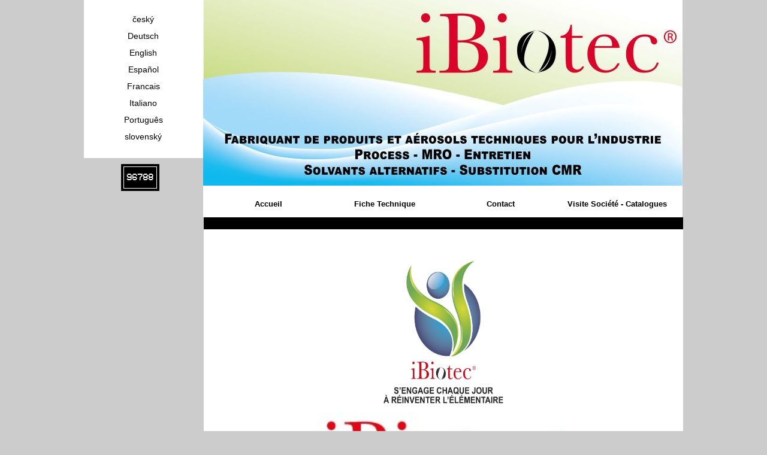

--- FILE ---
content_type: text/html
request_url: http://soufflantdepoussierant.com/FR/formulaire.php
body_size: 3482
content:
<!doctype html>
<html lang="fr">
<head>
  	<meta charset="utf-8">
  	<title>Aérosol Soufflant Dépoussiérant - NEUTRALENE® SD - Ibiotec - Tec Industries </title>
<link href="../styles.php" type="text/css" rel="stylesheet" />
<meta name="Identifier-url" content="http://soufflantdepoussierant.com"/> 
<meta name="Keywords" content="solvants, fournisseur solvants, fabricant solvant, aerosol soufflant depoussierant. Gaz inerte, sec, ininflammable, sans butane propane ultra inflammable. Elimine sur materiaux sensibles, humidite, particules, poussieres. aerosol souffleur, aerosol souffleur depoussierant, aerosol soufflant, aerosol soufflant depoussierant, aerosol souffleur gaz sec, aerosol souffleur ininflammable, soufflant depoussiérant, souffleur depoussierant, souffleur ibiotec. Fournisseurs soufflant ininflammable. Fournisseurs aerosols souffleur. Bombe aerosol soufflante. Souffleur depoussierant gaz sec. soufflant depoussierant air sec. depoussierant souffleur. Depoussierant souffleur electronique. depoussierant souffleur claviers. Depoussierant souffleur optique. Depoussierant souffleur photographique. Souffleur sechant. Aerosols techniques. Aerosols maintenance. Produit maintenance industrielle"/>
<meta name="Description" content="solvants, fournisseur solvants, fabricant solvant, aerosol soufflant depoussierant. Gaz inerte, sec, ininflammable, sans butane propane ultra inflammable. Elimine sur materiaux sensibles, humidite, particules, poussieres. aerosol souffleur, aerosol souffleur depoussierant, aerosol soufflant, aerosol soufflant depoussierant, aerosol souffleur gaz sec, aerosol souffleur ininflammable, soufflant depoussiérant, souffleur depoussierant, souffleur ibiotec. Fournisseurs soufflant ininflammable. Fournisseurs aerosols souffleur. Bombe aerosol soufflante. Souffleur depoussierant gaz sec. soufflant depoussierant air sec. depoussierant souffleur. Depoussierant souffleur electronique. depoussierant souffleur claviers. Depoussierant souffleur optique. Depoussierant souffleur photographique. Souffleur sechant. Aerosols techniques. Aerosols maintenance. Produit maintenance industrielle"/> 
<meta name="Copyright" content="© Jacques Tardif - soufflantdepoussierant.com - 2014"/> 
<meta name="Date-Creation-yyyymmdd" content="20140129"/> 
<meta name="Date-Revision-yyyymmdd" content="20253103"/> 
<meta name="Robots" content="index, follow, all"/> 
<meta name="Distribution" content="Global"/> 
<meta name="revisit-After" content="15 days"/> <script src='https://www.google.com/recaptcha/api.js?hl=fr'></script>
</head>
<body> 
	<div id="global">
		<div id="alignement_gauche" class="alignement">
			<div id="colonne_langue">
						<a href="../TCHEQUE/index.php?id=33" title="český">český</a>
			<a href="../ALLEMAND/index.php?id=30" title="Deutsch">Deutsch</a>
			<a href="../ENGLISH/index.php?id=27" title="English">English</a>
			<a href="../ESPAGNOL/index.php?id=28" title="Español">Español</a>
			<a href="../index.php?id=1" title="Francais">Francais</a>
			<a href="../ITALIEN/index.php?id=29" title="Italiano">Italiano</a>
			<a href="../PORTUGAIS/index.php?id=31" title="Português">Português</a>
			<a href="../SLOVAQUE/index.php?id=32" title="slovenský">slovenský</a>
				</div>
			 <style>
 @font-face {
    font-family: 'vcr_osd_monoregular';
    src: url('../font/vcr_osd_mono_1.001-webfont.woff2') format('woff2'),
         url('../font/vcr_osd_mono_1.001-webfont.woff') format('woff');
    font-weight: normal;
    font-style: normal;

}
 #compteur{
margin-left:62px;
margin-top:10px;
}
</style>
<div id="compteur"> 
<TABLE align=center style='background-color:black; color:white; text-transform:uppercase; padding:2px;'><TR><TD STYLE='border:1pt Solid #ffffff; padding:4px; font-size:1em; ' ><FONT FACE='vcr_osd_monoregular, Verdana, Arial, Helvetica, sans-serif'>96788</FONT></TD></TR></TABLE> </div>		</div><div id="site_global" class="alignement">
			<div id="bandeau">
				<img src="../images/slider/1373239009675bea526d27bBANDEAU IBIOTEC 2024 800-300.jpg" alt="Aerosol solvant aerosol degraissant Aerosol nettoyant Aerosol decapant Aerosol lubrifiant Aerosol graisse technique Aerosol huile de coupe Aerosol fluide de coupe Aerosol desinfectant Aerosol galvanisant Aerosol demoulant Aerosol lubrifiant silicone Aerosol anti adherent soudure Aerosol degrippant Aerosol pate de montage Aerosol anti corrosion" />
			</div>
			<div id="navigation_gauche" class="alignement">
				  
<a href="../index.php?id=1" title="Accueil">Accueil</a>
<a  href="produits.php?id=1" title="Fiche Technique">Fiche Technique</a>
<a  href="formulaire.php?id=1" title="Contact">Contact</a>
<a  href="societe.php?id=1" title="Visite Société - Catalogues">Visite Société - Catalogues</a>
			</div><div id="centre" class="alignement">
				<div id="premier_bloc"></div>
				<div id="deuxieme_bloc"><div style="text-align: center; margin-top: 30px;">
<div style="text-align: center; margin-top: 30px;">
<p style="text-align: center;"><img src="../images_upload/IBIOTEC S'ENGAGE CHAQUE JOUR.jpg" alt="" width="200" height="256" /></p>
<p style="text-align: center;">&nbsp;<img src="../images_upload/NEUTRALENE SD 2.jpg" alt="" width="425" height="250" /></p>
<p style="text-align: center;"><span style="font-size: 30px;"><span style="font-family: helvetica;"><strong>A&Eacute;ROSOL SOUFFLANT D&Eacute;POUSSI&Eacute;RANT</strong></span></span></p>
<p style="text-align: center;"><span style="font-family: helvetica;"><span style="font-size: 17px;"><strong>GAZ INERTE, SEC, ININFLAMMABLE</strong></span></span></p>
<p style="text-align: center;"><span style="font-family: helvetica;"><span style="font-size: 17px;"><strong>&Eacute;LIMINE HUMIDIT&Eacute;, PARTICULES, POUSSI&Egrave;RES SUR</strong></span></span></p>
<p style="text-align: center;"><span style="font-family: helvetica;"><span style="font-size: 17px;"><strong>OPTIQUES, MAT&Eacute;RIELS &Eacute;LECTRONIQUES, HORLOGERIE</strong></span></span></p>
<p style="text-align: center;"><span style="font-family: helvetica;"><span style="font-size: 17px;"><strong>MAT&Eacute;RIELS PHOTOGRAPHIQUES, CIN&Eacute;MATOGRAPHIQUES</strong></span></span></p>
<p style="text-align: center;"><span style="font-family: helvetica;"><span style="font-size: 17px;"><strong>MAT&Eacute;RIELS DE MESURE ET D'ANALYSE, DE REPROGRAPHIE</strong></span></span></p>
<p style="text-align: center;"><span style="font-family: helvetica;"><span style="font-size: 17px;"><strong>GARANTI SANS DIM&Eacute;THYL &Eacute;THER ET SANS BUTANE PROPANE</strong></span></span></p>
<p style="text-align: center;"><span style="font-size: 17px; font-family: helvetica;"><strong>Garanti sans HFC Gaz fluor&eacute;s &agrave; effet de serre</strong></span></p>
<p style="text-align: center;"><span style="font-size: 17px; font-family: helvetica;"><strong>Directive F Gaz 517.2014</strong></span></p>
<p style="text-align: center;">&nbsp;</p>
<p style="text-align: center;">&nbsp;<span style="font-family: helvetica; color: #000000; font-size: 27px;"><strong>"<em>Recevez gratuitement notre catalogue papier</em></strong></span></p>
<p style="text-align: center;"><span style="font-family: helvetica; color: #000000; font-size: 27px;"><strong><em>en compl&eacute;tant le formulaire ci-dessous</em>"</strong></span></p>
<p style="text-align: center;">&nbsp;</p>
</div>
</div></div>
				<div id="formulaire_contact">
					<script type="text/javascript" src="../java.js"></script>
					<div id="messjs" style="color:red; font-size:0.9em; text-align:center;"></div>
																	<form action="formulaire.php?id=" method="post" onsubmit="return verif()">
						<label class="calage">Société : </label>
						<input type="text" name="champ_formulaire1" id="champ_formulaire1" value=""/><br />
						<label class="calage">Nom : </label>
						<input type="text" name="champ_formulaire2" id="champ_formulaire2" value=""/><br />
						<label class="calage">Prénom : </label>
						<input type="text" name="champ_formulaire3" id="champ_formulaire3" value=""/><br />
						<label class="calage">Fonction : </label>
						<input type="text" name="champ_formulaire4" id="champ_formulaire4" value=""/><br />
						<label class="calage">Secteur d'activite : </label>
						<input type="text" name="champ_formulaire5" id="champ_formulaire5" value=""/><br />
						<label class="calage">Adresse : </label>
						<input type="text" name="champ_formulaire6" id="champ_formulaire6" value=""/><br />
						<label class="calage">Téléphone : </label>
						<input type="text" name="champ_formulaire7" id="champ_formulaire7" value=""/><br />
						<label class="calage">Code postal  Ville  : </label>
						<input type="text" name="champ_formulaire8" id="champ_formulaire8" value=""/><br />
						<label class="calage">Email : </label>
						<input type="text" name="champ_formulaire9" id="champ_formulaire9" value=""/><br />
						<label class="calage">Message : </label>
						
						<textarea name="champ_formulaire10" id="champ_formulaire10"></textarea><br />
						<div style="margin-left:165px;" class="g-recaptcha" data-sitekey="6LdNFxkTAAAAACQKAIUsfKho_2dI_Nrbsc6UpxnG"></div>
						<div style="margin-left:165px; margin-top:10px;"><input type="submit" name="envoi" id="envoi" value="Envoyer" /></div><br />
					</form>	 
				</div>
				<div id="troisieme_bloc"><p>&nbsp;</p>
<p style="text-align: center;"><span style="font-family: arial,helvetica,sans-serif; font-size: x-large;"><span style="color: #ffffff; font-weight: bold;">Produire, lubrifier, nettoyer, prot&eacute;ger,</span><span style="color: #61c3d9; font-weight: bold;"><br /><span style="color: #93aa50;">IBiotec</span></span></span><span style="font-family: arial,helvetica,sans-serif; font-size: x-large;"><span style="color: #61c3d9; font-weight: bold;"><span style="font-family: arial,helvetica,sans-serif; font-size: x-large; color: #93aa50;"><span style="font-weight: bold;"><span style="font-size: medium;"><sup>&reg;</sup></span></span></span>&nbsp;Tec Industries<span style="font-size: medium;"><sup>&reg;</sup></span>&nbsp;Service</span><span style="color: #ffffff; font-weight: bold;"><br />propose une gamme compl&egrave;te de<br />produits sp&eacute;cifiques &agrave; l'industrie</span></span></p>
<p>&nbsp;</p>
<hr noshade="noshade" size="1" width="90%" />
<p>&nbsp;</p>
<p style="text-align: center;"><span style="color: #ffffff; font-size: 20px; font-weight: bold;">Vous souhaitez :</span></p>
<p>&nbsp;</p>
<p style="color: #ffffff; padding-left: 240px; font-size: 20px; font-weight: bold;">une pr&eacute;conisation technique<br />une fiche technique<br />une fiche de donn&eacute;es de s&eacute;curit&eacute;</p>
<p>&nbsp;</p>
<p style="text-align: center;"><a title="CONTACTEZ NOUS" href="../FR/formulaire.php"><span style="color: #ffffff; font-size: 20px; font-weight: bold;">-&nbsp;<span style="text-decoration: underline;">Contactez nous</span>&nbsp;-</span></a></p>
<p style="text-align: center;">&nbsp;</p>
<hr noshade="noshade" size="1" width="90%" />
<p style="text-align: center;"><span style="color: #61c3d9; font-size: 24px;"><span style="color: #93aa50;">IBiotec<span style="font-size: 18px;"><sup>&reg;</sup></span></span>&nbsp;Tec Industries<sup><span style="font-size: 16px;">&reg;</span>&nbsp;</sup>Service</span><br /><br /><span style="color: #ffffff; font-size: 20px;">fabricant de produits chimiques techniques,<br />vous remercie de votre visite.</span></p>
<p style="text-align: center;"><span style="color: #ffffff; font-size: 20px;">IBiotec<sup>&reg;</sup>&nbsp;Tec Industries<sup>&reg;&nbsp;</sup>Service&nbsp;est sur :&nbsp;<a href="http://youtu.be/Z6LIKTjfVOk" target="_blank"><img title="YOUTUBE" src="../images_upload/511285a0367bcyoutube.png" alt="YOUTUBE" width="120" height="28" /></a></span></p>
<hr noshade="noshade" size="1" width="90%" />
<p style="text-align: center;">&nbsp;</p>
<p style="text-align: center;"><strong><span style="font-family: helvetica; font-size: 14px; color: #ffffff;"><a style="color: #ffffff;" href="../images_upload/Mentions l&eacute;gales et Lien vers politique cookies.pdf" target="_blank">Mentions l&eacute;gales</a></span></strong></p>
<p style="text-align: center;">&nbsp;</p></div>
			</div>
		</div>
 	</div>
	<script src="https://code.jquery.com/jquery-1.10.2.js"></script>
<script>

$('[title]').removeAttr('title');

</script>	</body>
</html>










--- FILE ---
content_type: text/html; charset=utf-8
request_url: https://www.google.com/recaptcha/api2/anchor?ar=1&k=6LdNFxkTAAAAACQKAIUsfKho_2dI_Nrbsc6UpxnG&co=aHR0cDovL3NvdWZmbGFudGRlcG91c3NpZXJhbnQuY29tOjgw&hl=fr&v=PoyoqOPhxBO7pBk68S4YbpHZ&size=normal&anchor-ms=20000&execute-ms=30000&cb=dlp4paqp1vck
body_size: 49426
content:
<!DOCTYPE HTML><html dir="ltr" lang="fr"><head><meta http-equiv="Content-Type" content="text/html; charset=UTF-8">
<meta http-equiv="X-UA-Compatible" content="IE=edge">
<title>reCAPTCHA</title>
<style type="text/css">
/* cyrillic-ext */
@font-face {
  font-family: 'Roboto';
  font-style: normal;
  font-weight: 400;
  font-stretch: 100%;
  src: url(//fonts.gstatic.com/s/roboto/v48/KFO7CnqEu92Fr1ME7kSn66aGLdTylUAMa3GUBHMdazTgWw.woff2) format('woff2');
  unicode-range: U+0460-052F, U+1C80-1C8A, U+20B4, U+2DE0-2DFF, U+A640-A69F, U+FE2E-FE2F;
}
/* cyrillic */
@font-face {
  font-family: 'Roboto';
  font-style: normal;
  font-weight: 400;
  font-stretch: 100%;
  src: url(//fonts.gstatic.com/s/roboto/v48/KFO7CnqEu92Fr1ME7kSn66aGLdTylUAMa3iUBHMdazTgWw.woff2) format('woff2');
  unicode-range: U+0301, U+0400-045F, U+0490-0491, U+04B0-04B1, U+2116;
}
/* greek-ext */
@font-face {
  font-family: 'Roboto';
  font-style: normal;
  font-weight: 400;
  font-stretch: 100%;
  src: url(//fonts.gstatic.com/s/roboto/v48/KFO7CnqEu92Fr1ME7kSn66aGLdTylUAMa3CUBHMdazTgWw.woff2) format('woff2');
  unicode-range: U+1F00-1FFF;
}
/* greek */
@font-face {
  font-family: 'Roboto';
  font-style: normal;
  font-weight: 400;
  font-stretch: 100%;
  src: url(//fonts.gstatic.com/s/roboto/v48/KFO7CnqEu92Fr1ME7kSn66aGLdTylUAMa3-UBHMdazTgWw.woff2) format('woff2');
  unicode-range: U+0370-0377, U+037A-037F, U+0384-038A, U+038C, U+038E-03A1, U+03A3-03FF;
}
/* math */
@font-face {
  font-family: 'Roboto';
  font-style: normal;
  font-weight: 400;
  font-stretch: 100%;
  src: url(//fonts.gstatic.com/s/roboto/v48/KFO7CnqEu92Fr1ME7kSn66aGLdTylUAMawCUBHMdazTgWw.woff2) format('woff2');
  unicode-range: U+0302-0303, U+0305, U+0307-0308, U+0310, U+0312, U+0315, U+031A, U+0326-0327, U+032C, U+032F-0330, U+0332-0333, U+0338, U+033A, U+0346, U+034D, U+0391-03A1, U+03A3-03A9, U+03B1-03C9, U+03D1, U+03D5-03D6, U+03F0-03F1, U+03F4-03F5, U+2016-2017, U+2034-2038, U+203C, U+2040, U+2043, U+2047, U+2050, U+2057, U+205F, U+2070-2071, U+2074-208E, U+2090-209C, U+20D0-20DC, U+20E1, U+20E5-20EF, U+2100-2112, U+2114-2115, U+2117-2121, U+2123-214F, U+2190, U+2192, U+2194-21AE, U+21B0-21E5, U+21F1-21F2, U+21F4-2211, U+2213-2214, U+2216-22FF, U+2308-230B, U+2310, U+2319, U+231C-2321, U+2336-237A, U+237C, U+2395, U+239B-23B7, U+23D0, U+23DC-23E1, U+2474-2475, U+25AF, U+25B3, U+25B7, U+25BD, U+25C1, U+25CA, U+25CC, U+25FB, U+266D-266F, U+27C0-27FF, U+2900-2AFF, U+2B0E-2B11, U+2B30-2B4C, U+2BFE, U+3030, U+FF5B, U+FF5D, U+1D400-1D7FF, U+1EE00-1EEFF;
}
/* symbols */
@font-face {
  font-family: 'Roboto';
  font-style: normal;
  font-weight: 400;
  font-stretch: 100%;
  src: url(//fonts.gstatic.com/s/roboto/v48/KFO7CnqEu92Fr1ME7kSn66aGLdTylUAMaxKUBHMdazTgWw.woff2) format('woff2');
  unicode-range: U+0001-000C, U+000E-001F, U+007F-009F, U+20DD-20E0, U+20E2-20E4, U+2150-218F, U+2190, U+2192, U+2194-2199, U+21AF, U+21E6-21F0, U+21F3, U+2218-2219, U+2299, U+22C4-22C6, U+2300-243F, U+2440-244A, U+2460-24FF, U+25A0-27BF, U+2800-28FF, U+2921-2922, U+2981, U+29BF, U+29EB, U+2B00-2BFF, U+4DC0-4DFF, U+FFF9-FFFB, U+10140-1018E, U+10190-1019C, U+101A0, U+101D0-101FD, U+102E0-102FB, U+10E60-10E7E, U+1D2C0-1D2D3, U+1D2E0-1D37F, U+1F000-1F0FF, U+1F100-1F1AD, U+1F1E6-1F1FF, U+1F30D-1F30F, U+1F315, U+1F31C, U+1F31E, U+1F320-1F32C, U+1F336, U+1F378, U+1F37D, U+1F382, U+1F393-1F39F, U+1F3A7-1F3A8, U+1F3AC-1F3AF, U+1F3C2, U+1F3C4-1F3C6, U+1F3CA-1F3CE, U+1F3D4-1F3E0, U+1F3ED, U+1F3F1-1F3F3, U+1F3F5-1F3F7, U+1F408, U+1F415, U+1F41F, U+1F426, U+1F43F, U+1F441-1F442, U+1F444, U+1F446-1F449, U+1F44C-1F44E, U+1F453, U+1F46A, U+1F47D, U+1F4A3, U+1F4B0, U+1F4B3, U+1F4B9, U+1F4BB, U+1F4BF, U+1F4C8-1F4CB, U+1F4D6, U+1F4DA, U+1F4DF, U+1F4E3-1F4E6, U+1F4EA-1F4ED, U+1F4F7, U+1F4F9-1F4FB, U+1F4FD-1F4FE, U+1F503, U+1F507-1F50B, U+1F50D, U+1F512-1F513, U+1F53E-1F54A, U+1F54F-1F5FA, U+1F610, U+1F650-1F67F, U+1F687, U+1F68D, U+1F691, U+1F694, U+1F698, U+1F6AD, U+1F6B2, U+1F6B9-1F6BA, U+1F6BC, U+1F6C6-1F6CF, U+1F6D3-1F6D7, U+1F6E0-1F6EA, U+1F6F0-1F6F3, U+1F6F7-1F6FC, U+1F700-1F7FF, U+1F800-1F80B, U+1F810-1F847, U+1F850-1F859, U+1F860-1F887, U+1F890-1F8AD, U+1F8B0-1F8BB, U+1F8C0-1F8C1, U+1F900-1F90B, U+1F93B, U+1F946, U+1F984, U+1F996, U+1F9E9, U+1FA00-1FA6F, U+1FA70-1FA7C, U+1FA80-1FA89, U+1FA8F-1FAC6, U+1FACE-1FADC, U+1FADF-1FAE9, U+1FAF0-1FAF8, U+1FB00-1FBFF;
}
/* vietnamese */
@font-face {
  font-family: 'Roboto';
  font-style: normal;
  font-weight: 400;
  font-stretch: 100%;
  src: url(//fonts.gstatic.com/s/roboto/v48/KFO7CnqEu92Fr1ME7kSn66aGLdTylUAMa3OUBHMdazTgWw.woff2) format('woff2');
  unicode-range: U+0102-0103, U+0110-0111, U+0128-0129, U+0168-0169, U+01A0-01A1, U+01AF-01B0, U+0300-0301, U+0303-0304, U+0308-0309, U+0323, U+0329, U+1EA0-1EF9, U+20AB;
}
/* latin-ext */
@font-face {
  font-family: 'Roboto';
  font-style: normal;
  font-weight: 400;
  font-stretch: 100%;
  src: url(//fonts.gstatic.com/s/roboto/v48/KFO7CnqEu92Fr1ME7kSn66aGLdTylUAMa3KUBHMdazTgWw.woff2) format('woff2');
  unicode-range: U+0100-02BA, U+02BD-02C5, U+02C7-02CC, U+02CE-02D7, U+02DD-02FF, U+0304, U+0308, U+0329, U+1D00-1DBF, U+1E00-1E9F, U+1EF2-1EFF, U+2020, U+20A0-20AB, U+20AD-20C0, U+2113, U+2C60-2C7F, U+A720-A7FF;
}
/* latin */
@font-face {
  font-family: 'Roboto';
  font-style: normal;
  font-weight: 400;
  font-stretch: 100%;
  src: url(//fonts.gstatic.com/s/roboto/v48/KFO7CnqEu92Fr1ME7kSn66aGLdTylUAMa3yUBHMdazQ.woff2) format('woff2');
  unicode-range: U+0000-00FF, U+0131, U+0152-0153, U+02BB-02BC, U+02C6, U+02DA, U+02DC, U+0304, U+0308, U+0329, U+2000-206F, U+20AC, U+2122, U+2191, U+2193, U+2212, U+2215, U+FEFF, U+FFFD;
}
/* cyrillic-ext */
@font-face {
  font-family: 'Roboto';
  font-style: normal;
  font-weight: 500;
  font-stretch: 100%;
  src: url(//fonts.gstatic.com/s/roboto/v48/KFO7CnqEu92Fr1ME7kSn66aGLdTylUAMa3GUBHMdazTgWw.woff2) format('woff2');
  unicode-range: U+0460-052F, U+1C80-1C8A, U+20B4, U+2DE0-2DFF, U+A640-A69F, U+FE2E-FE2F;
}
/* cyrillic */
@font-face {
  font-family: 'Roboto';
  font-style: normal;
  font-weight: 500;
  font-stretch: 100%;
  src: url(//fonts.gstatic.com/s/roboto/v48/KFO7CnqEu92Fr1ME7kSn66aGLdTylUAMa3iUBHMdazTgWw.woff2) format('woff2');
  unicode-range: U+0301, U+0400-045F, U+0490-0491, U+04B0-04B1, U+2116;
}
/* greek-ext */
@font-face {
  font-family: 'Roboto';
  font-style: normal;
  font-weight: 500;
  font-stretch: 100%;
  src: url(//fonts.gstatic.com/s/roboto/v48/KFO7CnqEu92Fr1ME7kSn66aGLdTylUAMa3CUBHMdazTgWw.woff2) format('woff2');
  unicode-range: U+1F00-1FFF;
}
/* greek */
@font-face {
  font-family: 'Roboto';
  font-style: normal;
  font-weight: 500;
  font-stretch: 100%;
  src: url(//fonts.gstatic.com/s/roboto/v48/KFO7CnqEu92Fr1ME7kSn66aGLdTylUAMa3-UBHMdazTgWw.woff2) format('woff2');
  unicode-range: U+0370-0377, U+037A-037F, U+0384-038A, U+038C, U+038E-03A1, U+03A3-03FF;
}
/* math */
@font-face {
  font-family: 'Roboto';
  font-style: normal;
  font-weight: 500;
  font-stretch: 100%;
  src: url(//fonts.gstatic.com/s/roboto/v48/KFO7CnqEu92Fr1ME7kSn66aGLdTylUAMawCUBHMdazTgWw.woff2) format('woff2');
  unicode-range: U+0302-0303, U+0305, U+0307-0308, U+0310, U+0312, U+0315, U+031A, U+0326-0327, U+032C, U+032F-0330, U+0332-0333, U+0338, U+033A, U+0346, U+034D, U+0391-03A1, U+03A3-03A9, U+03B1-03C9, U+03D1, U+03D5-03D6, U+03F0-03F1, U+03F4-03F5, U+2016-2017, U+2034-2038, U+203C, U+2040, U+2043, U+2047, U+2050, U+2057, U+205F, U+2070-2071, U+2074-208E, U+2090-209C, U+20D0-20DC, U+20E1, U+20E5-20EF, U+2100-2112, U+2114-2115, U+2117-2121, U+2123-214F, U+2190, U+2192, U+2194-21AE, U+21B0-21E5, U+21F1-21F2, U+21F4-2211, U+2213-2214, U+2216-22FF, U+2308-230B, U+2310, U+2319, U+231C-2321, U+2336-237A, U+237C, U+2395, U+239B-23B7, U+23D0, U+23DC-23E1, U+2474-2475, U+25AF, U+25B3, U+25B7, U+25BD, U+25C1, U+25CA, U+25CC, U+25FB, U+266D-266F, U+27C0-27FF, U+2900-2AFF, U+2B0E-2B11, U+2B30-2B4C, U+2BFE, U+3030, U+FF5B, U+FF5D, U+1D400-1D7FF, U+1EE00-1EEFF;
}
/* symbols */
@font-face {
  font-family: 'Roboto';
  font-style: normal;
  font-weight: 500;
  font-stretch: 100%;
  src: url(//fonts.gstatic.com/s/roboto/v48/KFO7CnqEu92Fr1ME7kSn66aGLdTylUAMaxKUBHMdazTgWw.woff2) format('woff2');
  unicode-range: U+0001-000C, U+000E-001F, U+007F-009F, U+20DD-20E0, U+20E2-20E4, U+2150-218F, U+2190, U+2192, U+2194-2199, U+21AF, U+21E6-21F0, U+21F3, U+2218-2219, U+2299, U+22C4-22C6, U+2300-243F, U+2440-244A, U+2460-24FF, U+25A0-27BF, U+2800-28FF, U+2921-2922, U+2981, U+29BF, U+29EB, U+2B00-2BFF, U+4DC0-4DFF, U+FFF9-FFFB, U+10140-1018E, U+10190-1019C, U+101A0, U+101D0-101FD, U+102E0-102FB, U+10E60-10E7E, U+1D2C0-1D2D3, U+1D2E0-1D37F, U+1F000-1F0FF, U+1F100-1F1AD, U+1F1E6-1F1FF, U+1F30D-1F30F, U+1F315, U+1F31C, U+1F31E, U+1F320-1F32C, U+1F336, U+1F378, U+1F37D, U+1F382, U+1F393-1F39F, U+1F3A7-1F3A8, U+1F3AC-1F3AF, U+1F3C2, U+1F3C4-1F3C6, U+1F3CA-1F3CE, U+1F3D4-1F3E0, U+1F3ED, U+1F3F1-1F3F3, U+1F3F5-1F3F7, U+1F408, U+1F415, U+1F41F, U+1F426, U+1F43F, U+1F441-1F442, U+1F444, U+1F446-1F449, U+1F44C-1F44E, U+1F453, U+1F46A, U+1F47D, U+1F4A3, U+1F4B0, U+1F4B3, U+1F4B9, U+1F4BB, U+1F4BF, U+1F4C8-1F4CB, U+1F4D6, U+1F4DA, U+1F4DF, U+1F4E3-1F4E6, U+1F4EA-1F4ED, U+1F4F7, U+1F4F9-1F4FB, U+1F4FD-1F4FE, U+1F503, U+1F507-1F50B, U+1F50D, U+1F512-1F513, U+1F53E-1F54A, U+1F54F-1F5FA, U+1F610, U+1F650-1F67F, U+1F687, U+1F68D, U+1F691, U+1F694, U+1F698, U+1F6AD, U+1F6B2, U+1F6B9-1F6BA, U+1F6BC, U+1F6C6-1F6CF, U+1F6D3-1F6D7, U+1F6E0-1F6EA, U+1F6F0-1F6F3, U+1F6F7-1F6FC, U+1F700-1F7FF, U+1F800-1F80B, U+1F810-1F847, U+1F850-1F859, U+1F860-1F887, U+1F890-1F8AD, U+1F8B0-1F8BB, U+1F8C0-1F8C1, U+1F900-1F90B, U+1F93B, U+1F946, U+1F984, U+1F996, U+1F9E9, U+1FA00-1FA6F, U+1FA70-1FA7C, U+1FA80-1FA89, U+1FA8F-1FAC6, U+1FACE-1FADC, U+1FADF-1FAE9, U+1FAF0-1FAF8, U+1FB00-1FBFF;
}
/* vietnamese */
@font-face {
  font-family: 'Roboto';
  font-style: normal;
  font-weight: 500;
  font-stretch: 100%;
  src: url(//fonts.gstatic.com/s/roboto/v48/KFO7CnqEu92Fr1ME7kSn66aGLdTylUAMa3OUBHMdazTgWw.woff2) format('woff2');
  unicode-range: U+0102-0103, U+0110-0111, U+0128-0129, U+0168-0169, U+01A0-01A1, U+01AF-01B0, U+0300-0301, U+0303-0304, U+0308-0309, U+0323, U+0329, U+1EA0-1EF9, U+20AB;
}
/* latin-ext */
@font-face {
  font-family: 'Roboto';
  font-style: normal;
  font-weight: 500;
  font-stretch: 100%;
  src: url(//fonts.gstatic.com/s/roboto/v48/KFO7CnqEu92Fr1ME7kSn66aGLdTylUAMa3KUBHMdazTgWw.woff2) format('woff2');
  unicode-range: U+0100-02BA, U+02BD-02C5, U+02C7-02CC, U+02CE-02D7, U+02DD-02FF, U+0304, U+0308, U+0329, U+1D00-1DBF, U+1E00-1E9F, U+1EF2-1EFF, U+2020, U+20A0-20AB, U+20AD-20C0, U+2113, U+2C60-2C7F, U+A720-A7FF;
}
/* latin */
@font-face {
  font-family: 'Roboto';
  font-style: normal;
  font-weight: 500;
  font-stretch: 100%;
  src: url(//fonts.gstatic.com/s/roboto/v48/KFO7CnqEu92Fr1ME7kSn66aGLdTylUAMa3yUBHMdazQ.woff2) format('woff2');
  unicode-range: U+0000-00FF, U+0131, U+0152-0153, U+02BB-02BC, U+02C6, U+02DA, U+02DC, U+0304, U+0308, U+0329, U+2000-206F, U+20AC, U+2122, U+2191, U+2193, U+2212, U+2215, U+FEFF, U+FFFD;
}
/* cyrillic-ext */
@font-face {
  font-family: 'Roboto';
  font-style: normal;
  font-weight: 900;
  font-stretch: 100%;
  src: url(//fonts.gstatic.com/s/roboto/v48/KFO7CnqEu92Fr1ME7kSn66aGLdTylUAMa3GUBHMdazTgWw.woff2) format('woff2');
  unicode-range: U+0460-052F, U+1C80-1C8A, U+20B4, U+2DE0-2DFF, U+A640-A69F, U+FE2E-FE2F;
}
/* cyrillic */
@font-face {
  font-family: 'Roboto';
  font-style: normal;
  font-weight: 900;
  font-stretch: 100%;
  src: url(//fonts.gstatic.com/s/roboto/v48/KFO7CnqEu92Fr1ME7kSn66aGLdTylUAMa3iUBHMdazTgWw.woff2) format('woff2');
  unicode-range: U+0301, U+0400-045F, U+0490-0491, U+04B0-04B1, U+2116;
}
/* greek-ext */
@font-face {
  font-family: 'Roboto';
  font-style: normal;
  font-weight: 900;
  font-stretch: 100%;
  src: url(//fonts.gstatic.com/s/roboto/v48/KFO7CnqEu92Fr1ME7kSn66aGLdTylUAMa3CUBHMdazTgWw.woff2) format('woff2');
  unicode-range: U+1F00-1FFF;
}
/* greek */
@font-face {
  font-family: 'Roboto';
  font-style: normal;
  font-weight: 900;
  font-stretch: 100%;
  src: url(//fonts.gstatic.com/s/roboto/v48/KFO7CnqEu92Fr1ME7kSn66aGLdTylUAMa3-UBHMdazTgWw.woff2) format('woff2');
  unicode-range: U+0370-0377, U+037A-037F, U+0384-038A, U+038C, U+038E-03A1, U+03A3-03FF;
}
/* math */
@font-face {
  font-family: 'Roboto';
  font-style: normal;
  font-weight: 900;
  font-stretch: 100%;
  src: url(//fonts.gstatic.com/s/roboto/v48/KFO7CnqEu92Fr1ME7kSn66aGLdTylUAMawCUBHMdazTgWw.woff2) format('woff2');
  unicode-range: U+0302-0303, U+0305, U+0307-0308, U+0310, U+0312, U+0315, U+031A, U+0326-0327, U+032C, U+032F-0330, U+0332-0333, U+0338, U+033A, U+0346, U+034D, U+0391-03A1, U+03A3-03A9, U+03B1-03C9, U+03D1, U+03D5-03D6, U+03F0-03F1, U+03F4-03F5, U+2016-2017, U+2034-2038, U+203C, U+2040, U+2043, U+2047, U+2050, U+2057, U+205F, U+2070-2071, U+2074-208E, U+2090-209C, U+20D0-20DC, U+20E1, U+20E5-20EF, U+2100-2112, U+2114-2115, U+2117-2121, U+2123-214F, U+2190, U+2192, U+2194-21AE, U+21B0-21E5, U+21F1-21F2, U+21F4-2211, U+2213-2214, U+2216-22FF, U+2308-230B, U+2310, U+2319, U+231C-2321, U+2336-237A, U+237C, U+2395, U+239B-23B7, U+23D0, U+23DC-23E1, U+2474-2475, U+25AF, U+25B3, U+25B7, U+25BD, U+25C1, U+25CA, U+25CC, U+25FB, U+266D-266F, U+27C0-27FF, U+2900-2AFF, U+2B0E-2B11, U+2B30-2B4C, U+2BFE, U+3030, U+FF5B, U+FF5D, U+1D400-1D7FF, U+1EE00-1EEFF;
}
/* symbols */
@font-face {
  font-family: 'Roboto';
  font-style: normal;
  font-weight: 900;
  font-stretch: 100%;
  src: url(//fonts.gstatic.com/s/roboto/v48/KFO7CnqEu92Fr1ME7kSn66aGLdTylUAMaxKUBHMdazTgWw.woff2) format('woff2');
  unicode-range: U+0001-000C, U+000E-001F, U+007F-009F, U+20DD-20E0, U+20E2-20E4, U+2150-218F, U+2190, U+2192, U+2194-2199, U+21AF, U+21E6-21F0, U+21F3, U+2218-2219, U+2299, U+22C4-22C6, U+2300-243F, U+2440-244A, U+2460-24FF, U+25A0-27BF, U+2800-28FF, U+2921-2922, U+2981, U+29BF, U+29EB, U+2B00-2BFF, U+4DC0-4DFF, U+FFF9-FFFB, U+10140-1018E, U+10190-1019C, U+101A0, U+101D0-101FD, U+102E0-102FB, U+10E60-10E7E, U+1D2C0-1D2D3, U+1D2E0-1D37F, U+1F000-1F0FF, U+1F100-1F1AD, U+1F1E6-1F1FF, U+1F30D-1F30F, U+1F315, U+1F31C, U+1F31E, U+1F320-1F32C, U+1F336, U+1F378, U+1F37D, U+1F382, U+1F393-1F39F, U+1F3A7-1F3A8, U+1F3AC-1F3AF, U+1F3C2, U+1F3C4-1F3C6, U+1F3CA-1F3CE, U+1F3D4-1F3E0, U+1F3ED, U+1F3F1-1F3F3, U+1F3F5-1F3F7, U+1F408, U+1F415, U+1F41F, U+1F426, U+1F43F, U+1F441-1F442, U+1F444, U+1F446-1F449, U+1F44C-1F44E, U+1F453, U+1F46A, U+1F47D, U+1F4A3, U+1F4B0, U+1F4B3, U+1F4B9, U+1F4BB, U+1F4BF, U+1F4C8-1F4CB, U+1F4D6, U+1F4DA, U+1F4DF, U+1F4E3-1F4E6, U+1F4EA-1F4ED, U+1F4F7, U+1F4F9-1F4FB, U+1F4FD-1F4FE, U+1F503, U+1F507-1F50B, U+1F50D, U+1F512-1F513, U+1F53E-1F54A, U+1F54F-1F5FA, U+1F610, U+1F650-1F67F, U+1F687, U+1F68D, U+1F691, U+1F694, U+1F698, U+1F6AD, U+1F6B2, U+1F6B9-1F6BA, U+1F6BC, U+1F6C6-1F6CF, U+1F6D3-1F6D7, U+1F6E0-1F6EA, U+1F6F0-1F6F3, U+1F6F7-1F6FC, U+1F700-1F7FF, U+1F800-1F80B, U+1F810-1F847, U+1F850-1F859, U+1F860-1F887, U+1F890-1F8AD, U+1F8B0-1F8BB, U+1F8C0-1F8C1, U+1F900-1F90B, U+1F93B, U+1F946, U+1F984, U+1F996, U+1F9E9, U+1FA00-1FA6F, U+1FA70-1FA7C, U+1FA80-1FA89, U+1FA8F-1FAC6, U+1FACE-1FADC, U+1FADF-1FAE9, U+1FAF0-1FAF8, U+1FB00-1FBFF;
}
/* vietnamese */
@font-face {
  font-family: 'Roboto';
  font-style: normal;
  font-weight: 900;
  font-stretch: 100%;
  src: url(//fonts.gstatic.com/s/roboto/v48/KFO7CnqEu92Fr1ME7kSn66aGLdTylUAMa3OUBHMdazTgWw.woff2) format('woff2');
  unicode-range: U+0102-0103, U+0110-0111, U+0128-0129, U+0168-0169, U+01A0-01A1, U+01AF-01B0, U+0300-0301, U+0303-0304, U+0308-0309, U+0323, U+0329, U+1EA0-1EF9, U+20AB;
}
/* latin-ext */
@font-face {
  font-family: 'Roboto';
  font-style: normal;
  font-weight: 900;
  font-stretch: 100%;
  src: url(//fonts.gstatic.com/s/roboto/v48/KFO7CnqEu92Fr1ME7kSn66aGLdTylUAMa3KUBHMdazTgWw.woff2) format('woff2');
  unicode-range: U+0100-02BA, U+02BD-02C5, U+02C7-02CC, U+02CE-02D7, U+02DD-02FF, U+0304, U+0308, U+0329, U+1D00-1DBF, U+1E00-1E9F, U+1EF2-1EFF, U+2020, U+20A0-20AB, U+20AD-20C0, U+2113, U+2C60-2C7F, U+A720-A7FF;
}
/* latin */
@font-face {
  font-family: 'Roboto';
  font-style: normal;
  font-weight: 900;
  font-stretch: 100%;
  src: url(//fonts.gstatic.com/s/roboto/v48/KFO7CnqEu92Fr1ME7kSn66aGLdTylUAMa3yUBHMdazQ.woff2) format('woff2');
  unicode-range: U+0000-00FF, U+0131, U+0152-0153, U+02BB-02BC, U+02C6, U+02DA, U+02DC, U+0304, U+0308, U+0329, U+2000-206F, U+20AC, U+2122, U+2191, U+2193, U+2212, U+2215, U+FEFF, U+FFFD;
}

</style>
<link rel="stylesheet" type="text/css" href="https://www.gstatic.com/recaptcha/releases/PoyoqOPhxBO7pBk68S4YbpHZ/styles__ltr.css">
<script nonce="aiGjM96qkJDYjhk-68DPyA" type="text/javascript">window['__recaptcha_api'] = 'https://www.google.com/recaptcha/api2/';</script>
<script type="text/javascript" src="https://www.gstatic.com/recaptcha/releases/PoyoqOPhxBO7pBk68S4YbpHZ/recaptcha__fr.js" nonce="aiGjM96qkJDYjhk-68DPyA">
      
    </script></head>
<body><div id="rc-anchor-alert" class="rc-anchor-alert"></div>
<input type="hidden" id="recaptcha-token" value="[base64]">
<script type="text/javascript" nonce="aiGjM96qkJDYjhk-68DPyA">
      recaptcha.anchor.Main.init("[\x22ainput\x22,[\x22bgdata\x22,\x22\x22,\[base64]/[base64]/[base64]/KE4oMTI0LHYsdi5HKSxMWihsLHYpKTpOKDEyNCx2LGwpLFYpLHYpLFQpKSxGKDE3MSx2KX0scjc9ZnVuY3Rpb24obCl7cmV0dXJuIGx9LEM9ZnVuY3Rpb24obCxWLHYpe04odixsLFYpLFZbYWtdPTI3OTZ9LG49ZnVuY3Rpb24obCxWKXtWLlg9KChWLlg/[base64]/[base64]/[base64]/[base64]/[base64]/[base64]/[base64]/[base64]/[base64]/[base64]/[base64]\\u003d\x22,\[base64]\\u003d\x22,\x22wrrDvMOZbylBwrw/wplWSMKSQ8OpZsOibER1XsKQCSvDm8O1d8K0fCVPwo/DjMOKw7/Do8KsPnUcw5YoHAXDoE/Dp8OLA8K5woTDhTvDvMOJw7V2w5oHwrxGwp9Iw7DCgjNTw50aVxRkwpbDmsKgw6PCtcKDwrTDg8KKw6MJWWgpZcKVw78kRFd6FBBFOQHDkMKOwpE6IMKew4wWQ8KxQG/CuTXDnsKOwpHDknciw4vClhB5MMK8w5fDrHULAsOkUFjCq8K2w5nDgsOhEMO9VsOBwpfCjwTDsAVIBinDisKTUMK0wpfCimzDk8KZw5kbw7LClWLCqFXCmsOee8OBw6sQWMOmw4vDpsOJw4J8wrjDuWbCuQBxRDEJC3cuWcOVeHDCpz7DpsO/wqbDn8Ojw5k9w7DCvi5qwr5SwovDgsKAZDMpBMKtQ8OeXMOdwoXDvcOew6vCnH3DlgNbIMOsAMKLb8KAHcOSw4HDhX0rwqbCk25ZwrUow6M4w7XDgcKywrLDu0/ConbDosObOQLDsD/CkMOzB2B2w5BOw4HDs8O3w4RGEhvCk8OYFkZpDU8ZP8Ovwrt1wp58IAxKw7dSwozCvsOVw5XDtcOcwq9oY8KFw5RRw4rDjMOAw65efcOrSArDlsOWwodnOsKBw6TCj8OgbcKXw6xcw6hdw5BVwoTDj8K9w6Q6w4TCskXDjkgBw67Duk3ChAZ/[base64]/wrMAXcKGwqbDtXR2wrY9Ej8yCsOuXxbCskMEP8OTXMOow5jDszfCknvDhXkQw5fCtHk8wpbCij56ADPDpMOew6wOw5NlHTnCkWJ9woXCrnYbLHzDl8Ojw4bDhj9FTcKaw5UWw5/ChcKVwrTDusOMMcKiwrgGKsOQecKYYMOlPWomwpXCscK5PsKYeQdPPcOKBDnDusOxw40vfynDk1nCrAzCpsOvw7DDpxnCshDCrcOWwqsSw7JBwrUywpjCpMKtwozCqyJVw4xNfn3DuMKrwp5lfFQZdFR3VG/DtcKgTSAlFRpAUsOPLsOcMsK1aR/Ci8OZKwDDhcKPO8KTw6DDkAZ5KBcCwqgbbcOnwrzCsgl6AsKUdjDDjMOvwplFw70CAMOHAR7DkwbChhkGw70rw7bDn8KMw4XCqlYBLmdwQMOCIcOLO8Olw5nDoTlAwqnClsOveRYtZcOweMOswobDscO3CAfDpcKow5ogw5ANbzjDpMKwYx/CrlBkw57CisKQc8K5wp7CrXsAw5LDssOAXcOsBMO9wrMWAmbCmzkbQUhtwrbCiABGCMKPw4rCqRbDrMOlwoAcKw3CjnHCi8OBwppbDVlVwocmRHnCjg/CnMOIfwdDwq/[base64]/[base64]/[base64]/DtG/DgsOGwoDCgUzCoC7ChsKNw4Miw4x7wrVAczMqw6vDscKmw40owp7DqsKVesOJwphWHMOww7QUMVLCkFFaw59uw78tw7A4wr3CmcObC2vCkE3DpzvCujvDqMKlwoLCucODbMOuV8O4YGhbw45Ew4jCqUjDuMO/JsORw4tyw6HDpCxhEzrDogjCng5EwpXDrBkQKjLDlsK+Xj5aw6pvZcK/A03CiDJcOcOhw7p1w7DDl8K2RDfDp8KHwrx5KMODem3Dkzc0wqVzw4NxBU8GwpzDo8ORw7kWOUhDPS7Cj8KXC8K7bsOsw4BTGR8BwpIvw77CuFUMw4HDicKABsO9I8KiKsKPak7Cu0FIZV7DicKGwopGJcOPw6DDjMK/Rk7Cuw3DocO/JcKewqUwwpnCgcO9wo/[base64]/DqsOzYRXCq8KbIhdyccK5c8KeesKhw51GPsKzwpsLIUHDusOAworCgH5JwrzDvy3CmhHCoi4PIWJ0wo/CrHzCqsK/dcOvwroCIsKkHsKXwrPCllF/akQqGMKTw5wDw71Bw65Xw6TDtATCucOUw4IHw7zCvR8+w7kZTMOIHQPCjMO3w53Diy/Cg8K6wrrClwBhwo1/woMAw6REw5McasO4LELDmGTCisOLPFHCrsKxwq3CsMKnSAlew6DCgzp6RyfDn27Do04FwrFUwobDm8OSBS0EwrwMYcKUOFHDq2prK8K/wofDoQLChcKRw44NeQnCiFJmAkjCsEQlw4/CmHQrw4vCiMKpRU3CmMOswqTDgT9kLFI4w4QIEGTCn04RwovDkcKewpfDjxLCiMOMbGvCk3TCsH9WPgoUw5kRYsODLsKTw7LDlUvDsWLDixtSdWIUwpE8HMK0wo16w6gBYXRGccOyWF7CscOtYUZCwqnDs2XCom/[base64]/DvF/CgVgowoLCn8Oqw4jDlCnDicKOIRJVGcKKwr7DsX5Qwq/CpcKAwozDqcKQJTHClW1DKiBhSQzDgSvCkULDvGMSwqs6w43DpMOrZkYkw4nDhMOew6Y4Q1zCmcK4UMO1bsOyHsKcwppYCk8dw61Wwr3DoF7CpcOYccKJw6XDrMKYw7rDuzVXaG9aw49YA8KTw4gvOj7DpBjCocOOw7zDn8Khw7/CvcK/MT/DjcKKwrPDlnLCnMOfIFzCpsOnw6/DrHDCljYhwrEew67DhcKMX3ZlEnfCjsOwwpDCtcKYb8OydcODCsKxJsKdTcOvClrCkg0FNMO0w57DusKAwrjDgj8ZHcK3wonDisOQYgx5wozDpMOiJxrCpWYBcy3CgTwha8OEZjDDtQlza1PCjcKGfBXCnn0/wolXMcOlRsK/w53DicOYwpoow6nClj7CpsOnwpvCrWAow7PCpMKNwpwYwrIlB8O7w6A6K8OBZUo3wrXCucKVwpxJwo1Yw4bCkcKZSsOqFMOoR8KGC8Kewp0cCQnDlUDDhMOOwp4/XcOKe8KjJR3DjMKVwpM3wrnCpBrDoiHCqcKbw5ILw5gnQsKOwrjDj8ObJ8KJZMOoworDuTcYw49tSkIXwqQJw50XwqkMFX0QwrbDgxlJW8OXwo9Dw4zCjCDCtU40fiLDuhjCpMOZwoQswpLCmjLDoMOmwpHCv8OXAgZiwrTCj8OZa8OEwoPDtzzChzfCvsKMw4/CtsK5bGLDskPDg1LDosKMMMOZcGZ2Zkc5wq/[base64]/XjfCocKxwo5Nw4R2wrfDo8OURmVZNcOjXnHCuGdzLcKOCDbCg8OYwromRzjChUjDr0vDvzbDthsGw6twwpHChlHCpT1hacOvfToBw57Cq8KrbnfCmC/[base64]/[base64]/[base64]/Do8OWbsO0w6rCqgJ7chrCpV/DtRjDisOrRsOsw6PDiD7DrQzDtcOXb0YLacOeLcKiaXhlNhBIwpjCv2hKw5/DosKQwr0zw7/CnsKFw5I1KFYQB8Otw6nDiT1JAcOzay07PigLw4xIDMKzwrbCsDRGPUlPMMO6woUowr0Hw4nCvMO1w6cMZMKLccORPXXCsMOvw7ZxOsK0Ahk6VMO/eXLDsTQUwrocKcOxQsOPwroKOWspcsOJHSTCj0JfGSrDjGvCjjZwFMOew7rCr8OJZSNswqs+wrpMw6dWQQxJwqoKworDugDCmsKweWQTDcOQHAMzwpILJn4tLB0eLy8cDsKfY8OTbMOIKiTCu07DgCxewrYgYjU2wp/DmsKLw4/[base64]/DlcObNRsVwobDm8OJw64qwqXCoz3DkcKpwpDDksOWw5/[base64]/fsKgwpI9w6nCi19Dc8OhbsO6RScowqbDr1puw5AuE8KfX8O4R0/DsW4oK8OPwrPCkD/Co8OGQ8OfOlMZDSE/w6EEdwzDij5sw5DDlmHCnAprFDTDmw3DisOYw7Uow5vDrsKdIMOLQClDXsO3wospNUDDk8K4N8KUw5HCpwNKO8Oew6hve8KTw7BFbQdXw6xSw6PDrkxNWcOqw7zDqcOkKMKzw4VjwohswqlTw7ZhNQ1Two/CtsOfUS3CpTwcTcO/PsO2NcKAw54OFTrDocKTw5rCvMKKw7bCpyTCmCXDnynDlkTCjD/[base64]/wqVcw5dfw6weBMOpEcO7w4LCjMKhwprDt8O8w7NvwrzCph9swpvDq2fCm8OQKwnCpDTDvMOBJMOaDRc1w7JWw6JfL03CpyRqw5sZwrhHWXM2dcK+XsOqTMOAGcObw5M2w7PCrcO3UHTDlg8fwrsLUsO8w6zCgU44TCvDgETDtVJvw5zCszoUM8O/JDDCrG/CigoOUgbDpsOUw4d0ccKweMKSwrdhwpgFw5JjKn17w7jDv8K/w7fDiE1Nwp3CqkkqFTVECcOtw5fCkF3CpxkIwpDDk0Y5ZVZ5IsOdFyzClcOBwrnCgMKgWQ/CozYqDsK/wrkJYUfCpMKqwq93KHYzY8Otw67DtQDDkMOZwr4nUB3CoWRcwrdswrtMIsOKMgzCsk3Cq8OCw6UEwp1nOwLDn8KWS1bDt8Odw7zCt8KAaSxiFcKsw7DDiWNQeUYlwoQaKkXDvVzCmwx2VcO4w50Dw6rCp2/Di13CuT/DjnPCky7CtMK2bcKWIQpBw5EZO3Jhw5AFw4gLE8Ktbg8IT381IhdRwrHCtGLDmVnCr8KHw6Mxw7g9w4/DnMKLw6VfT8OCwqvDo8OJDgjCq0TDh8Kvwp4cwqBTw5ocLkrClmBzw4k+aj/ClMOYAcOodmLCtW4eFcO4wrgTY08SPcOuw5jCkQgwwpfDssOcw7nDg8KJMxxBf8K8wp/CpMO5fB7Cl8OGw4/CuzXCg8OYwqPCvcKxwpAbMy7CkMKzc8OZYDTCg8KtwrnDk2w3wpXDgg8Gwq7CiA8WwqvCr8KuwqBUwqYEwqLDp8KoQ8KlwrPDmjBWw7A0wqghw4nDucK/[base64]/w5lHw65iwpVNXsOfIMKsw7t/ZCZ4wo9Iwp/CsMO5V8O9dgXCt8OLw557w4LDksKeUsO6w43DoMOLw4Auw6jCiMO0OFPDpk48wqrDlcOlIHR/XcOIAWvDk8Kzwrpww43DucOBwrY8wqbDuDVww6VpwqYVwqsUVBLCvEvCkGbCgnzCo8O4WxHCsHVfPcOZfGDDncOpw7AKOEREf3RAJ8OJw73DrcOKMW/[base64]/wowJw7XCjcOZfm/CiwVfesOKaMKuwpvClsOQUVgJacKnw4jCuA/Ds8KXw6/DmsOtW8KINTRHXDoKwp3CvFd2wpzCgMKuwqU5wrg1w7rDsSjCp8KSBcO2w7ZFKDkCN8KvwrQBw6XDt8OfwrZaUcKEMcO4GXfDpMKbwq/DhRnDocOOI8KxSsO2N2txfzQxwph8w49ow5LCpgXCvyB1OsKtdGvDjy40AsOFwr3Cm0BJwrrCiRw8FGPCtG7Dsgtnw5d6ScOmaDF8w48mUB9pwqzClELDmMKGw7p+MsO9LMO5EsKzw4ECBcKOw7DCvsKmecK9w6zCg8KtEm/[base64]/DoXJcw4J5w5MJw7cdwpDCl8KNOgHDn8KywpUUwrnCslVVw4sMAWg/[base64]/CtMKLw5B9ccO2WH/CqsOjLQrDucKjXcKaZX5QW3dew78yf0ZYCMONfMK/wrzChMKNw5sXacK0TsO6NR1QbsKuw7/Dt0fDt2fCqU/Cgl9COsKEX8O+w4N1w7kHwqk2FHrCgcK8J1TDsMKiWcO9w4hhw5k5NMKdw57CqsOYwo/DlRDDqsKLw4zCvcOrYWHCuHAod8OMwp/[base64]/CrcKGPMOaJ0PDtsKxw7VhPsKew6RwwqTDrXx+w4PCpnjDkHHDg8KGw4DCqhFnBMO/w5sLbT7CpMKxCzYgw6IeI8OjSjhEYsOcwoNndMK4w5zDnH/ChMK5w5Nuw58lJcOWwpF/dEkXAD1Pw7lhICvDkyMgwonDnMOUc1g2McKRB8KeSTh/wovDunAgRkpfIcKmw6rDuioqw7dxw59GH2zDqgbCr8KVGsO5wpzDgcO/[base64]/CsXbCo8KuRcKdw4YbYXJXw4EwwrBMWlNUZ8Kgw5ddwqDDvXU4woLCvX/Cm1bCuXBIwoXDoMKYw7nCqSsawqhlw75JPMOewq/Cq8O/wpnDu8KES1wuwpHCl8KaUWrDo8OPw489w6DDhcK8w61Ra2/DtMKqPCnCiMKJwrd2US5Jw7FmEsOhwprCscO4GXwYwpQOPMOfwoZxGwRdw6BBT2zDqMK7QzbDh0sIXcOIwrrChMOWw6/Dg8OVw4hcw5bDhcK2wr1Aw7fDlMOywpzClcONXzAXwpbClMOZw6XDuSw3GCBrw7fDocO/HzXDiHDDvMOOZ1LCj8O4TsK3wovDucOxw4HCvMKxwqFew4Nyw7ZAwp/CpQzChDPDiVLDiMOKw7/[base64]/Dv8OfN1pdQ1kDIMK0wqXDjVvChsO1w43DkFTDq8OJRALDtw5owqNBw70vwr/Di8KKwpkKH8KpcRbCmyjCvxbCnD7Dql00w4fDusKIIwwLw6MeacKtwo0oX8OSeWg9aMOJKcO9ZMO6wpzCuk7CgXoVC8ObFRfCnMKAwrTDvUF1wrZvNsOCPsOnw5nDvQc2w63Dim9Uw4DCpsKjwojDhcOHwq/Cu37DoQR8wojCtCHCvMOTOGc7w4/Ct8OPO3/Ct8Kfw7kDCUDCvEvCv8K5wqrCrBEvwo/DqhLCuMO2wooEwoEpwq/Dng4ZF8Klw6nCjD8IPcO6QcKZDyvDgsKIaDzClMKcw6oWwrYOOQbDnsOiwqx9T8OxwogZScO1VcOGMMOgDQJ8w69Gwq9cwoTClEDDmT3DocOJwrvChMOiPMKvw57DpQ7Ck8OeY8O/fEQuMwAwIcKBwq/[base64]/[base64]/wrhTeMOawpZKFXfCnGlxw5HDmsOiw5bDmns5OB/[base64]/[base64]/[base64]/DosKjw5IJdg/[base64]/wpzDgMOkw6MEGh3DicOKw78xwp9gwrbCujVzw4csw43DtWp5w4V4Cm/[base64]/[base64]/[base64]/woMFCXpeHHBXw7fClMKVw6XDmMK1wogJwoczY2Iowo5QKBXCt8Oaw7rDu8K8w4HDsRnDkEkHw5/CncOsWsORTS3ColLDoWfDvcKxaAAOUjXCgUfDqMKwwptyQHh2w7bDsyQxRmLChU7Dtg8RUBDClMKGU8OBGCpVw5VYKcKxwqZpFExtTMOHw5LDuMKIBiBDw5TDpcKoJXIYe8OkLsOlWSTDlUczwofCk8KnwrkEZSrDgsK1KsKgLWfDlQ/[base64]/CjELDqcKmw7o0RHzCgiNow4jCgk/[base64]/[base64]/[base64]/DtsK4wqDDscKSRsOGHyDClcO9wo7DhlzCrcO/[base64]/fGEtw7LDqMOvOyTCl8K+AGrCs8KhYxnDgC7DtXDDsBzCksKKw4EGw4rClUAjUn3DisOMUMKKwp1rXGPCpcK7ODkww4UKKj4WMm8qw4vCksOlwpU5wqzCi8ONOcOrPcKkJgHDusKdB8OjM8OJw54nWA/Du8OpEMKKKcKywpISNGhAw6jDuX0QPcOqwoLDrsKfwopRw6PCsQ5APmMQBsKWf8Kaw44Nw4xoSMKLfwlhwqjClU/DjkXCo8Kyw4PDisKbwpIvw7FMMsOBw6bCucKmR2fCkypqwqLDvV18w742TMOaVsKkJCVVwqN9ZMO+w63ClsK5JMKiecK1woUYZF/Di8ODAMKFYMO3NVh3w5d1wrA5HcOyw4LCocK5wpd3DsOCWzg/wpYew4PDlyHDucKRw4Bvwo3DusKCcMOhP8KVcVAKwq5NDQTDvsKzOWIVw5LCucKNWsOTLAHCrGjCgDIITsKwScOpV8ODAsOVWcOtbsKBw5jCtznCtXTDmcKKZWTCo1LCusKodMKmwp3Di8OBwrFAw6/[base64]/CtUnDo8OfK8Kawq0qw5vDp8Kdw6sYwqfCl8Oiw6New5Y1wrXDlsOCw4fCjj3DnzHClsO4cRnCncKDBMOewrzCsk7CksKJw4JJQcKfw6EIU8OAe8K9w5cnLcKVw47DvcObcg3Cm1nDlFk0wpcuVHBgLRLDln3CusKpDiFVw4QkwpNqwqrDqsK5w5knBcKIw69Ew6cywp/ChDzDj1vCs8Kww57DkV/Ch8OEwpTCrSbCmcOsa8KZMR/CvgTCpHHDkcOhB3FEwpPDscOUw6hJVwhwwoLDv2HDksKtaD/DvsO+w4DCv8KGwpfDmcKmwpM4wpjCuGPCui7ConjDkcKaNwjDpsKjBcK0YMKjFhNFwoHCk0/[base64]/DkVMYd0hMY8KPwprCohpiw74/fcOkwrxibMKpw7DDmURuwoU6wqh4w519w5XCmhzChsKQDFjCrmfDr8OMDWnCosKsVCTCpcOwYHE2w5XCqlTDpsOTEsK+dwnCnMKnwrHDqsK9wqjDtEI9UU5EZcKGS0xLwpVScsOawrN6J1BPwp3CoicjDBJTw6jDqsOfGcO2w6tnw5B+wptiwo/CmEM6BRJaeRBeUUPCq8OPazAQBXPDvkjDsDjDmMObEXZiHlADS8KEw5zDqXhOIjVvw6nChMOYYcOuw74IMcO9BwMCP3TCo8K/Oj3Cizk5VsKXw6HDmcKOCMKaIcOvERvDsMO6wqLDlDLCr1g+ecKjw7/CrsOzw4Bewpsiw6XCmV7CiBdIHcOqwqnCnMKLIjp9a8KWw4gOwq/DnHvCjcK6UmExw5d4wpVYS8KKVBtPasOoacK8w7vCn0I3wqtCwo3CnG8dwop8w7rCusOqJMK8w6PDuXZ5w4VHJygjw6vDpMKiw5zDlcKBfVHDpXjCm8K4ZgIwOUHDlsKABMO+TQ9APQMoNWXDosO1MiwUAHp4wr/[base64]/ChyRWG8KfSlDDm8OXMcKjUyvCgcKHBMK6aFLDv8OKQyzDikjDrsOkGMKSKhHDm8OFVHVPLWg7W8KVJgcKwrlKZcKrwr1cw5LCniM2wrvCusOTw5jDosKlSMKIZh9hJQQgKinDnMO4Zk5OLsKTTnbClsOKw5TCtWI/w5vCt8ONGyRfwoJDK8KOSsOGS2zCmsOHwrs7MxrDjMORMcKWw6sRwqnCghnCmxXDtSlxw79AwpLDrsOzw48xcSfCi8OZw5bDok9Qw57DvMOMIcKswoPCuQnDhMO6w43Cq8Krw73ClsOFwozDiE7DosO6w6B3ODNBwqfDpMOZw4DDlhUUEB/CgnJsbcK+d8Okw7jCksKDwp1Iw6FuVsOBaQfDjTzDpnzDlcKWNsOGw517dMONG8O4wrLCk8K6AMOAa8KYw7fDpWo9FcKcQRnCmmPDs1DDtUIww5MtD3rDp8KHwpLDjcK3PcOIJMKeZcOPQsOmG1tZw5teX1Qpw5/CucODNGbDpsO/MsK2wo8owpdyaMKIwrPCv8KKLcKZRSvDtMOIXglJSBDCunwQw5sgwpXDkMOHbsKjYsKfwoN2wp9IWQtDQSrDrcOvw4bDnMKBbGh9JsOtQzgsw49OD1ZcRMORbMOGfSnChhvDlzdcwqDDpVvCj1jDrnhYw4YOaSsyUsKPFsKkPz93MSN7MsOrwrPDix/[base64]/DjcODwrNewpPCj3pzLsK7bgbDgDZwOh/DtwvDk8OuwqPClsOWwoHDhCvCqFNDZcOHw5bCgcOpYcKfw59jwo3DusKowol8wr8vw4ddAsO+wrdOVMOZwpYRw5tYVMKpw71Kw7/DmFNZwozDucKxQyvCtjpQFBLCh8OoeMOrw4bDt8OowosIHVfDh8OUw6PCscKKeMO+AVvCqDdtw59pw7rCpcK6wqjCncOZfcKUw64owr4Nw4zCisOAYwBNQnV/[base64]/[base64]/CgMKUSQIYQw43DcONe8KbRcKuwoxqGm/[base64]/[base64]/Cm8KvMSUoQcO4w5zDuCJGHRjCn8OOA8Kfwq3Du3fDucOnG8OFBENEacOBW8OQfTEuZsOxK8KMwrHCqsKaw4/DgSRbw7h3w7DDgsKXCMKfSsKgV8O8McOcVcKNwrfDhVPChEzDgFBoesKEwpnCu8Klwq/Dh8KmIcOFwoXDshcbdjrCgizDhhNUCMK1w5nDs3XDunszDsOSwqRvwrtUdw/ClXhpZsKfwoXCv8OAw4Bpe8KHWcK5w7J4w5kmwq/Dk8KLwpQIQEDClcK9wolfwp1HHcOZVsKHw5/DigUtQcOqJ8KKwq/DtsOHUXxMw53Ck1/DlCfCnVBGIH14TzjDqsOcIiAmwqHCv0XCv0bCt8KVworDj8O1VjHCki7CpzNwECvCml/CgBTCg8K1Mi/[base64]/Cry/[base64]/MXIWw4Z5HcKpw7nCmGPCrHLCmsOZBmHDhcOXw5LDkMO4QH3CisOSw7c8Q1nCr8Kywr5DwoHCgnVjVD3DuQHCvcKRUyvCi8KYC2d4eMObLMKbYcOvwqcfwrbCs3JsOsKhQcOtRcKoMMO7Vh7CuxbCuEPDn8OTKMOqP8Oqw7F5JMKcKsO4wrYjwrI3Blc2XcOFbBXChMK/[base64]/DucOlwoRkw5YTw6dyIgHCmC7DlMK3wo/[base64]/[base64]/CucKZw7sPWUtgwrDDucOEbsO1O8KaA8OswrU/FWUsSABObxTDuCnDqGTCvcKZwp/DlGnDkMOwbMKFZcOdEDUjwpIvGF8pwqU+wpHCk8OVwrZ9U1zDk8OrwrfCvELCrcOBw7RNIsOQw55sL8OuTBPChRVhwoN6RkLDlzzCtRTCrMK3H8KuDCDDqsONw6/DlkBnwpvCm8OYwoTDocO/[base64]/wpZfwoTCrEvCh8OVIsOiw4bDrcOdR8OqbyRuL8OBw4/[base64]/DnTgkewPDmwRgfEDDj1VywqE5Y8Obwp12YsKBwqcswr8jKMKLD8K2w6DDncKHwpcRDlnDk0PCu0E5R34Yw50MwqTCrcKfw7A7XcKPw5bCuiHDnGrDlGTDgMK8wpl7wovDgsOZM8KccsKTwqN/wrs6OAjDjcKjwr7Cj8OXMGzDpMKrwrPDrmodw4EWwq0AwoFzElBjw7PDhsKpey58w6d3bzBCDsKRdMKxwo83cXHDjcOjej7CmkwiC8OfB3PCm8OBWMK3ShBpQkDDnMKnW0tPw7rCpy/CucOnJVnCucKEEVMww4NBwqIGw7EEwoNITsOwJHfDqMKbN8OsLTZ2w47CiCrCjsONw6pawpYrQsO/wq5Aw45VwrjDmcOmwrQQMiIuw5XDncKHI8KMeCjDgQIOwo/DnsKhw4AiUTBRw5PCu8O2WT8Bw7PDrMKMAMOFw47DvidYdEXCpcO2YsK8w5fDoinCi8Onw6PCjMOAX35GZsKGw487worCgMKcwpjCpTTDm8KWwr43bcONwq1/PcK4wp1vCsK0AsKNw55ON8KpCsOiwo/[base64]/[base64]/DkWEefMOIFUN2BnR2GhQ9wqTChsKKw7d2w49qTj09bMKHw4lTw5wswoPCuwd2wrbCg2McwqzCtAYvQSVqeBlWemdAw6cNCsKUHsKpVkzDgGbDgsK6wqoKZAvDtnx0wq/CgMKFwrTDj8Ksw6bCqsObw6kbwq7CggzDmcO1ecOvwq8ww51fw5QNG8Ojb2fDgz5Mw5LCl8OCQ2XCnzh0w6MEOsOJwrbDsEHCscOfZVvCuMOnVnrDrMKyOgfCiWDDgnAJMMKVw7o/[base64]/[base64]/Dr8K5SSfCosKBwopjw4LDrxfDsXRHwrFgSsOCwr5uwq9Bd8OZY042bXEKSsOzYFsye8OFw5IUXh/DnVLCuAgYTjIcw7PCmcKoS8KHw45gA8KRwrcobhDCkmzCoU1QwpUww4/DqC/DmMK8w53Dt1zCv1LCvCU+KcOucMKdwqglUHzDk8KuM8KhwrzCohEiw6nDtsKuOwVjwoM9fcKvw5p1w77DvSPDtVXDh3LDjy49w5sFCxTCri7DocOkw4BsWWPDhMKyQkIMwrPDucKFw5zDljhsccKiwohAw6EBE8OkN8OJacKmwoY1FsOGA8OoY8O0wp/CosK9aDkrKRNdLSl6wpQiwpbDtsK3acO0ehLDmsK1PEEPZcOcB8Oyw7rCgsKfUDJXw43Cl1LDoEPCrMK9wobDmj1vwrM8JxTCtH/[base64]/[base64]/[base64]/wrt2w4Ayw7zCtsOsw5dwb3jCnGTDkG58TXfDpcK/[base64]/CoAPDp8Opw4nDvkwAZEQvwqwJwoIow5DDoGnDo8KXwqnDvhQTJDgQwo4kFwg+TR/Cn8OQLsOqOkp0ETjDjcKaCHLDlcKqWlzDjsOPIcO/wq0gwr0FUA7CucKCwqHCjcONw6nDvcK9w73DgMKDworCuMOQWMOQfg7DjjLCqcOOQsK8wr0CTyF/PAPDgSIgXXLCizIAw6oObUpdAcKDwpjDhcOIwr7Cv1jDlX/Cgyd1QsOWW8K/wqlWeE/[base64]/[base64]/CjhHCtRFrw7TCrmfCmsK3wqYAwpfDuxDChUhHw7o4w7bDnnc1w54Dw67Cn2PCkC9zASRYRQgpwpXCkMO3NsO2ZTZXOMOcw57DhMKVw4jCtMOtw5EkMyrCkjktw4JVGsOrwq/[base64]/[base64]/Dnk9hYWROw58+W8K4w5o5wqzDi0ASJsOUDwB8Q8O5wqbCsSRWwrFaKXHDjS/CnAbCkErCocKIWMO/w7MvH2A0woNmw5Ekw4dpFQrCqcKEblLDiDYeV8KKw7/Ci2RrU2rChD7CucKfw7U6wo4Acj9fdsOAwoNLw6sxw6FOVlgdYMOJwqURw7zDlMOWc8OifV5/[base64]/wqDCkRRjw73Ds2rDscKSS3UiKHVLw4/Dr0osw75HPmYTYCd0woU1w73CiTbDoCHCkXtdw7hnwrARwrF3a8K6dRvDuUbDiMK0w4pIDGxbwqnCoBAFQ8OvfMKKe8O1M0Rxc8K0PwgIwo8PwqsaC8KlwrnCiMODXMO8w67Cp2d0OnHCgHfDo8KDc0/[base64]/[base64]/CgQjCg8OMwrTDicOLwrPDtMOSwo50w47Cu8OFXxISwq5QwpfDrSY\\u003d\x22],null,[\x22conf\x22,null,\x226LdNFxkTAAAAACQKAIUsfKho_2dI_Nrbsc6UpxnG\x22,0,null,null,null,0,[21,125,63,73,95,87,41,43,42,83,102,105,109,121],[1017145,217],0,null,null,null,null,0,null,0,1,700,1,null,1,\[base64]/76lBhmnigkZhAoZnOKMAhmv8xEZ\x22,0,0,null,null,1,null,0,1,null,null,null,0],\x22http://soufflantdepoussierant.com:80\x22,null,[1,1,1],null,null,null,0,3600,[\x22https://www.google.com/intl/fr/policies/privacy/\x22,\x22https://www.google.com/intl/fr/policies/terms/\x22],\x22VuayPzoTOlUK+ojDLaHfqOnXmWsXVvCV34RVwLSmnAM\\u003d\x22,0,0,null,1,1768905204246,0,0,[7],null,[72],\x22RC-cy9RzokHd_UYnQ\x22,null,null,null,null,null,\x220dAFcWeA4amcvt-6B18dghs2S0XCWxhcCAVftIxLVV_mM22hr3JNkod9nK643NGiCW2GfdDYVZsSPtGyXN9JxIkAXlCWQ0fVjvhA\x22,1768988004252]");
    </script></body></html>